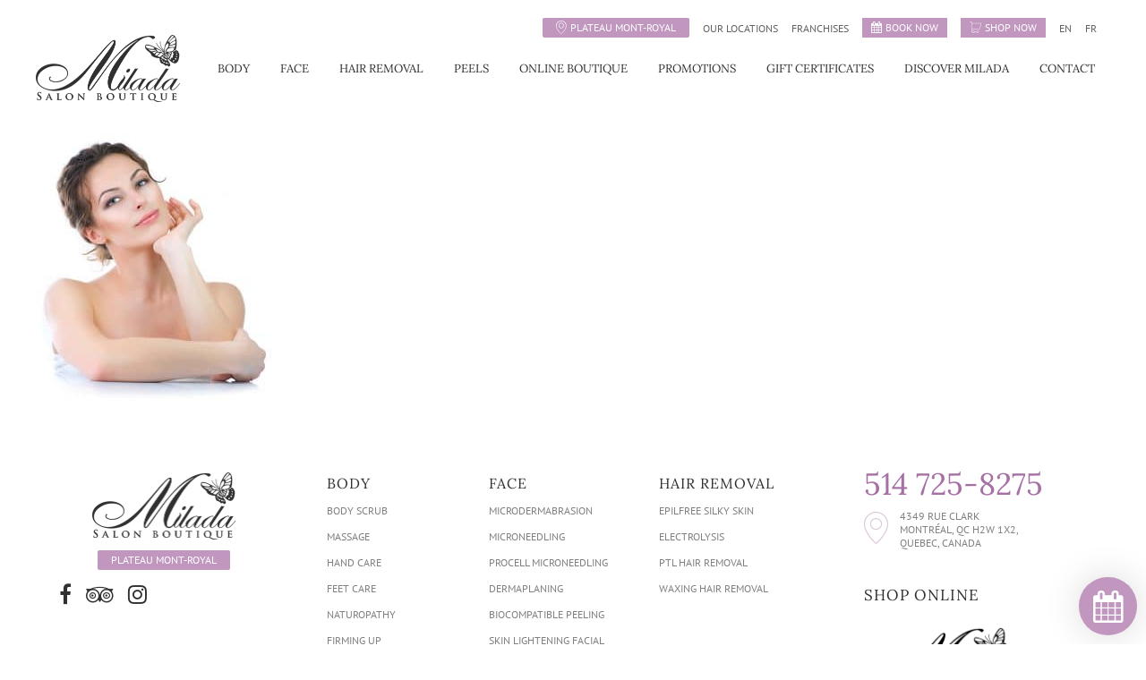

--- FILE ---
content_type: text/html; charset=utf-8
request_url: https://www.google.com/recaptcha/api2/anchor?ar=1&k=6LeEfKEUAAAAAO_VygvgZ0UwwvHIWAAtjuzId9kY&co=aHR0cHM6Ly9taWxhZGEuY29tOjQ0Mw..&hl=en&v=N67nZn4AqZkNcbeMu4prBgzg&size=invisible&anchor-ms=20000&execute-ms=30000&cb=osod453f9rxd
body_size: 48586
content:
<!DOCTYPE HTML><html dir="ltr" lang="en"><head><meta http-equiv="Content-Type" content="text/html; charset=UTF-8">
<meta http-equiv="X-UA-Compatible" content="IE=edge">
<title>reCAPTCHA</title>
<style type="text/css">
/* cyrillic-ext */
@font-face {
  font-family: 'Roboto';
  font-style: normal;
  font-weight: 400;
  font-stretch: 100%;
  src: url(//fonts.gstatic.com/s/roboto/v48/KFO7CnqEu92Fr1ME7kSn66aGLdTylUAMa3GUBHMdazTgWw.woff2) format('woff2');
  unicode-range: U+0460-052F, U+1C80-1C8A, U+20B4, U+2DE0-2DFF, U+A640-A69F, U+FE2E-FE2F;
}
/* cyrillic */
@font-face {
  font-family: 'Roboto';
  font-style: normal;
  font-weight: 400;
  font-stretch: 100%;
  src: url(//fonts.gstatic.com/s/roboto/v48/KFO7CnqEu92Fr1ME7kSn66aGLdTylUAMa3iUBHMdazTgWw.woff2) format('woff2');
  unicode-range: U+0301, U+0400-045F, U+0490-0491, U+04B0-04B1, U+2116;
}
/* greek-ext */
@font-face {
  font-family: 'Roboto';
  font-style: normal;
  font-weight: 400;
  font-stretch: 100%;
  src: url(//fonts.gstatic.com/s/roboto/v48/KFO7CnqEu92Fr1ME7kSn66aGLdTylUAMa3CUBHMdazTgWw.woff2) format('woff2');
  unicode-range: U+1F00-1FFF;
}
/* greek */
@font-face {
  font-family: 'Roboto';
  font-style: normal;
  font-weight: 400;
  font-stretch: 100%;
  src: url(//fonts.gstatic.com/s/roboto/v48/KFO7CnqEu92Fr1ME7kSn66aGLdTylUAMa3-UBHMdazTgWw.woff2) format('woff2');
  unicode-range: U+0370-0377, U+037A-037F, U+0384-038A, U+038C, U+038E-03A1, U+03A3-03FF;
}
/* math */
@font-face {
  font-family: 'Roboto';
  font-style: normal;
  font-weight: 400;
  font-stretch: 100%;
  src: url(//fonts.gstatic.com/s/roboto/v48/KFO7CnqEu92Fr1ME7kSn66aGLdTylUAMawCUBHMdazTgWw.woff2) format('woff2');
  unicode-range: U+0302-0303, U+0305, U+0307-0308, U+0310, U+0312, U+0315, U+031A, U+0326-0327, U+032C, U+032F-0330, U+0332-0333, U+0338, U+033A, U+0346, U+034D, U+0391-03A1, U+03A3-03A9, U+03B1-03C9, U+03D1, U+03D5-03D6, U+03F0-03F1, U+03F4-03F5, U+2016-2017, U+2034-2038, U+203C, U+2040, U+2043, U+2047, U+2050, U+2057, U+205F, U+2070-2071, U+2074-208E, U+2090-209C, U+20D0-20DC, U+20E1, U+20E5-20EF, U+2100-2112, U+2114-2115, U+2117-2121, U+2123-214F, U+2190, U+2192, U+2194-21AE, U+21B0-21E5, U+21F1-21F2, U+21F4-2211, U+2213-2214, U+2216-22FF, U+2308-230B, U+2310, U+2319, U+231C-2321, U+2336-237A, U+237C, U+2395, U+239B-23B7, U+23D0, U+23DC-23E1, U+2474-2475, U+25AF, U+25B3, U+25B7, U+25BD, U+25C1, U+25CA, U+25CC, U+25FB, U+266D-266F, U+27C0-27FF, U+2900-2AFF, U+2B0E-2B11, U+2B30-2B4C, U+2BFE, U+3030, U+FF5B, U+FF5D, U+1D400-1D7FF, U+1EE00-1EEFF;
}
/* symbols */
@font-face {
  font-family: 'Roboto';
  font-style: normal;
  font-weight: 400;
  font-stretch: 100%;
  src: url(//fonts.gstatic.com/s/roboto/v48/KFO7CnqEu92Fr1ME7kSn66aGLdTylUAMaxKUBHMdazTgWw.woff2) format('woff2');
  unicode-range: U+0001-000C, U+000E-001F, U+007F-009F, U+20DD-20E0, U+20E2-20E4, U+2150-218F, U+2190, U+2192, U+2194-2199, U+21AF, U+21E6-21F0, U+21F3, U+2218-2219, U+2299, U+22C4-22C6, U+2300-243F, U+2440-244A, U+2460-24FF, U+25A0-27BF, U+2800-28FF, U+2921-2922, U+2981, U+29BF, U+29EB, U+2B00-2BFF, U+4DC0-4DFF, U+FFF9-FFFB, U+10140-1018E, U+10190-1019C, U+101A0, U+101D0-101FD, U+102E0-102FB, U+10E60-10E7E, U+1D2C0-1D2D3, U+1D2E0-1D37F, U+1F000-1F0FF, U+1F100-1F1AD, U+1F1E6-1F1FF, U+1F30D-1F30F, U+1F315, U+1F31C, U+1F31E, U+1F320-1F32C, U+1F336, U+1F378, U+1F37D, U+1F382, U+1F393-1F39F, U+1F3A7-1F3A8, U+1F3AC-1F3AF, U+1F3C2, U+1F3C4-1F3C6, U+1F3CA-1F3CE, U+1F3D4-1F3E0, U+1F3ED, U+1F3F1-1F3F3, U+1F3F5-1F3F7, U+1F408, U+1F415, U+1F41F, U+1F426, U+1F43F, U+1F441-1F442, U+1F444, U+1F446-1F449, U+1F44C-1F44E, U+1F453, U+1F46A, U+1F47D, U+1F4A3, U+1F4B0, U+1F4B3, U+1F4B9, U+1F4BB, U+1F4BF, U+1F4C8-1F4CB, U+1F4D6, U+1F4DA, U+1F4DF, U+1F4E3-1F4E6, U+1F4EA-1F4ED, U+1F4F7, U+1F4F9-1F4FB, U+1F4FD-1F4FE, U+1F503, U+1F507-1F50B, U+1F50D, U+1F512-1F513, U+1F53E-1F54A, U+1F54F-1F5FA, U+1F610, U+1F650-1F67F, U+1F687, U+1F68D, U+1F691, U+1F694, U+1F698, U+1F6AD, U+1F6B2, U+1F6B9-1F6BA, U+1F6BC, U+1F6C6-1F6CF, U+1F6D3-1F6D7, U+1F6E0-1F6EA, U+1F6F0-1F6F3, U+1F6F7-1F6FC, U+1F700-1F7FF, U+1F800-1F80B, U+1F810-1F847, U+1F850-1F859, U+1F860-1F887, U+1F890-1F8AD, U+1F8B0-1F8BB, U+1F8C0-1F8C1, U+1F900-1F90B, U+1F93B, U+1F946, U+1F984, U+1F996, U+1F9E9, U+1FA00-1FA6F, U+1FA70-1FA7C, U+1FA80-1FA89, U+1FA8F-1FAC6, U+1FACE-1FADC, U+1FADF-1FAE9, U+1FAF0-1FAF8, U+1FB00-1FBFF;
}
/* vietnamese */
@font-face {
  font-family: 'Roboto';
  font-style: normal;
  font-weight: 400;
  font-stretch: 100%;
  src: url(//fonts.gstatic.com/s/roboto/v48/KFO7CnqEu92Fr1ME7kSn66aGLdTylUAMa3OUBHMdazTgWw.woff2) format('woff2');
  unicode-range: U+0102-0103, U+0110-0111, U+0128-0129, U+0168-0169, U+01A0-01A1, U+01AF-01B0, U+0300-0301, U+0303-0304, U+0308-0309, U+0323, U+0329, U+1EA0-1EF9, U+20AB;
}
/* latin-ext */
@font-face {
  font-family: 'Roboto';
  font-style: normal;
  font-weight: 400;
  font-stretch: 100%;
  src: url(//fonts.gstatic.com/s/roboto/v48/KFO7CnqEu92Fr1ME7kSn66aGLdTylUAMa3KUBHMdazTgWw.woff2) format('woff2');
  unicode-range: U+0100-02BA, U+02BD-02C5, U+02C7-02CC, U+02CE-02D7, U+02DD-02FF, U+0304, U+0308, U+0329, U+1D00-1DBF, U+1E00-1E9F, U+1EF2-1EFF, U+2020, U+20A0-20AB, U+20AD-20C0, U+2113, U+2C60-2C7F, U+A720-A7FF;
}
/* latin */
@font-face {
  font-family: 'Roboto';
  font-style: normal;
  font-weight: 400;
  font-stretch: 100%;
  src: url(//fonts.gstatic.com/s/roboto/v48/KFO7CnqEu92Fr1ME7kSn66aGLdTylUAMa3yUBHMdazQ.woff2) format('woff2');
  unicode-range: U+0000-00FF, U+0131, U+0152-0153, U+02BB-02BC, U+02C6, U+02DA, U+02DC, U+0304, U+0308, U+0329, U+2000-206F, U+20AC, U+2122, U+2191, U+2193, U+2212, U+2215, U+FEFF, U+FFFD;
}
/* cyrillic-ext */
@font-face {
  font-family: 'Roboto';
  font-style: normal;
  font-weight: 500;
  font-stretch: 100%;
  src: url(//fonts.gstatic.com/s/roboto/v48/KFO7CnqEu92Fr1ME7kSn66aGLdTylUAMa3GUBHMdazTgWw.woff2) format('woff2');
  unicode-range: U+0460-052F, U+1C80-1C8A, U+20B4, U+2DE0-2DFF, U+A640-A69F, U+FE2E-FE2F;
}
/* cyrillic */
@font-face {
  font-family: 'Roboto';
  font-style: normal;
  font-weight: 500;
  font-stretch: 100%;
  src: url(//fonts.gstatic.com/s/roboto/v48/KFO7CnqEu92Fr1ME7kSn66aGLdTylUAMa3iUBHMdazTgWw.woff2) format('woff2');
  unicode-range: U+0301, U+0400-045F, U+0490-0491, U+04B0-04B1, U+2116;
}
/* greek-ext */
@font-face {
  font-family: 'Roboto';
  font-style: normal;
  font-weight: 500;
  font-stretch: 100%;
  src: url(//fonts.gstatic.com/s/roboto/v48/KFO7CnqEu92Fr1ME7kSn66aGLdTylUAMa3CUBHMdazTgWw.woff2) format('woff2');
  unicode-range: U+1F00-1FFF;
}
/* greek */
@font-face {
  font-family: 'Roboto';
  font-style: normal;
  font-weight: 500;
  font-stretch: 100%;
  src: url(//fonts.gstatic.com/s/roboto/v48/KFO7CnqEu92Fr1ME7kSn66aGLdTylUAMa3-UBHMdazTgWw.woff2) format('woff2');
  unicode-range: U+0370-0377, U+037A-037F, U+0384-038A, U+038C, U+038E-03A1, U+03A3-03FF;
}
/* math */
@font-face {
  font-family: 'Roboto';
  font-style: normal;
  font-weight: 500;
  font-stretch: 100%;
  src: url(//fonts.gstatic.com/s/roboto/v48/KFO7CnqEu92Fr1ME7kSn66aGLdTylUAMawCUBHMdazTgWw.woff2) format('woff2');
  unicode-range: U+0302-0303, U+0305, U+0307-0308, U+0310, U+0312, U+0315, U+031A, U+0326-0327, U+032C, U+032F-0330, U+0332-0333, U+0338, U+033A, U+0346, U+034D, U+0391-03A1, U+03A3-03A9, U+03B1-03C9, U+03D1, U+03D5-03D6, U+03F0-03F1, U+03F4-03F5, U+2016-2017, U+2034-2038, U+203C, U+2040, U+2043, U+2047, U+2050, U+2057, U+205F, U+2070-2071, U+2074-208E, U+2090-209C, U+20D0-20DC, U+20E1, U+20E5-20EF, U+2100-2112, U+2114-2115, U+2117-2121, U+2123-214F, U+2190, U+2192, U+2194-21AE, U+21B0-21E5, U+21F1-21F2, U+21F4-2211, U+2213-2214, U+2216-22FF, U+2308-230B, U+2310, U+2319, U+231C-2321, U+2336-237A, U+237C, U+2395, U+239B-23B7, U+23D0, U+23DC-23E1, U+2474-2475, U+25AF, U+25B3, U+25B7, U+25BD, U+25C1, U+25CA, U+25CC, U+25FB, U+266D-266F, U+27C0-27FF, U+2900-2AFF, U+2B0E-2B11, U+2B30-2B4C, U+2BFE, U+3030, U+FF5B, U+FF5D, U+1D400-1D7FF, U+1EE00-1EEFF;
}
/* symbols */
@font-face {
  font-family: 'Roboto';
  font-style: normal;
  font-weight: 500;
  font-stretch: 100%;
  src: url(//fonts.gstatic.com/s/roboto/v48/KFO7CnqEu92Fr1ME7kSn66aGLdTylUAMaxKUBHMdazTgWw.woff2) format('woff2');
  unicode-range: U+0001-000C, U+000E-001F, U+007F-009F, U+20DD-20E0, U+20E2-20E4, U+2150-218F, U+2190, U+2192, U+2194-2199, U+21AF, U+21E6-21F0, U+21F3, U+2218-2219, U+2299, U+22C4-22C6, U+2300-243F, U+2440-244A, U+2460-24FF, U+25A0-27BF, U+2800-28FF, U+2921-2922, U+2981, U+29BF, U+29EB, U+2B00-2BFF, U+4DC0-4DFF, U+FFF9-FFFB, U+10140-1018E, U+10190-1019C, U+101A0, U+101D0-101FD, U+102E0-102FB, U+10E60-10E7E, U+1D2C0-1D2D3, U+1D2E0-1D37F, U+1F000-1F0FF, U+1F100-1F1AD, U+1F1E6-1F1FF, U+1F30D-1F30F, U+1F315, U+1F31C, U+1F31E, U+1F320-1F32C, U+1F336, U+1F378, U+1F37D, U+1F382, U+1F393-1F39F, U+1F3A7-1F3A8, U+1F3AC-1F3AF, U+1F3C2, U+1F3C4-1F3C6, U+1F3CA-1F3CE, U+1F3D4-1F3E0, U+1F3ED, U+1F3F1-1F3F3, U+1F3F5-1F3F7, U+1F408, U+1F415, U+1F41F, U+1F426, U+1F43F, U+1F441-1F442, U+1F444, U+1F446-1F449, U+1F44C-1F44E, U+1F453, U+1F46A, U+1F47D, U+1F4A3, U+1F4B0, U+1F4B3, U+1F4B9, U+1F4BB, U+1F4BF, U+1F4C8-1F4CB, U+1F4D6, U+1F4DA, U+1F4DF, U+1F4E3-1F4E6, U+1F4EA-1F4ED, U+1F4F7, U+1F4F9-1F4FB, U+1F4FD-1F4FE, U+1F503, U+1F507-1F50B, U+1F50D, U+1F512-1F513, U+1F53E-1F54A, U+1F54F-1F5FA, U+1F610, U+1F650-1F67F, U+1F687, U+1F68D, U+1F691, U+1F694, U+1F698, U+1F6AD, U+1F6B2, U+1F6B9-1F6BA, U+1F6BC, U+1F6C6-1F6CF, U+1F6D3-1F6D7, U+1F6E0-1F6EA, U+1F6F0-1F6F3, U+1F6F7-1F6FC, U+1F700-1F7FF, U+1F800-1F80B, U+1F810-1F847, U+1F850-1F859, U+1F860-1F887, U+1F890-1F8AD, U+1F8B0-1F8BB, U+1F8C0-1F8C1, U+1F900-1F90B, U+1F93B, U+1F946, U+1F984, U+1F996, U+1F9E9, U+1FA00-1FA6F, U+1FA70-1FA7C, U+1FA80-1FA89, U+1FA8F-1FAC6, U+1FACE-1FADC, U+1FADF-1FAE9, U+1FAF0-1FAF8, U+1FB00-1FBFF;
}
/* vietnamese */
@font-face {
  font-family: 'Roboto';
  font-style: normal;
  font-weight: 500;
  font-stretch: 100%;
  src: url(//fonts.gstatic.com/s/roboto/v48/KFO7CnqEu92Fr1ME7kSn66aGLdTylUAMa3OUBHMdazTgWw.woff2) format('woff2');
  unicode-range: U+0102-0103, U+0110-0111, U+0128-0129, U+0168-0169, U+01A0-01A1, U+01AF-01B0, U+0300-0301, U+0303-0304, U+0308-0309, U+0323, U+0329, U+1EA0-1EF9, U+20AB;
}
/* latin-ext */
@font-face {
  font-family: 'Roboto';
  font-style: normal;
  font-weight: 500;
  font-stretch: 100%;
  src: url(//fonts.gstatic.com/s/roboto/v48/KFO7CnqEu92Fr1ME7kSn66aGLdTylUAMa3KUBHMdazTgWw.woff2) format('woff2');
  unicode-range: U+0100-02BA, U+02BD-02C5, U+02C7-02CC, U+02CE-02D7, U+02DD-02FF, U+0304, U+0308, U+0329, U+1D00-1DBF, U+1E00-1E9F, U+1EF2-1EFF, U+2020, U+20A0-20AB, U+20AD-20C0, U+2113, U+2C60-2C7F, U+A720-A7FF;
}
/* latin */
@font-face {
  font-family: 'Roboto';
  font-style: normal;
  font-weight: 500;
  font-stretch: 100%;
  src: url(//fonts.gstatic.com/s/roboto/v48/KFO7CnqEu92Fr1ME7kSn66aGLdTylUAMa3yUBHMdazQ.woff2) format('woff2');
  unicode-range: U+0000-00FF, U+0131, U+0152-0153, U+02BB-02BC, U+02C6, U+02DA, U+02DC, U+0304, U+0308, U+0329, U+2000-206F, U+20AC, U+2122, U+2191, U+2193, U+2212, U+2215, U+FEFF, U+FFFD;
}
/* cyrillic-ext */
@font-face {
  font-family: 'Roboto';
  font-style: normal;
  font-weight: 900;
  font-stretch: 100%;
  src: url(//fonts.gstatic.com/s/roboto/v48/KFO7CnqEu92Fr1ME7kSn66aGLdTylUAMa3GUBHMdazTgWw.woff2) format('woff2');
  unicode-range: U+0460-052F, U+1C80-1C8A, U+20B4, U+2DE0-2DFF, U+A640-A69F, U+FE2E-FE2F;
}
/* cyrillic */
@font-face {
  font-family: 'Roboto';
  font-style: normal;
  font-weight: 900;
  font-stretch: 100%;
  src: url(//fonts.gstatic.com/s/roboto/v48/KFO7CnqEu92Fr1ME7kSn66aGLdTylUAMa3iUBHMdazTgWw.woff2) format('woff2');
  unicode-range: U+0301, U+0400-045F, U+0490-0491, U+04B0-04B1, U+2116;
}
/* greek-ext */
@font-face {
  font-family: 'Roboto';
  font-style: normal;
  font-weight: 900;
  font-stretch: 100%;
  src: url(//fonts.gstatic.com/s/roboto/v48/KFO7CnqEu92Fr1ME7kSn66aGLdTylUAMa3CUBHMdazTgWw.woff2) format('woff2');
  unicode-range: U+1F00-1FFF;
}
/* greek */
@font-face {
  font-family: 'Roboto';
  font-style: normal;
  font-weight: 900;
  font-stretch: 100%;
  src: url(//fonts.gstatic.com/s/roboto/v48/KFO7CnqEu92Fr1ME7kSn66aGLdTylUAMa3-UBHMdazTgWw.woff2) format('woff2');
  unicode-range: U+0370-0377, U+037A-037F, U+0384-038A, U+038C, U+038E-03A1, U+03A3-03FF;
}
/* math */
@font-face {
  font-family: 'Roboto';
  font-style: normal;
  font-weight: 900;
  font-stretch: 100%;
  src: url(//fonts.gstatic.com/s/roboto/v48/KFO7CnqEu92Fr1ME7kSn66aGLdTylUAMawCUBHMdazTgWw.woff2) format('woff2');
  unicode-range: U+0302-0303, U+0305, U+0307-0308, U+0310, U+0312, U+0315, U+031A, U+0326-0327, U+032C, U+032F-0330, U+0332-0333, U+0338, U+033A, U+0346, U+034D, U+0391-03A1, U+03A3-03A9, U+03B1-03C9, U+03D1, U+03D5-03D6, U+03F0-03F1, U+03F4-03F5, U+2016-2017, U+2034-2038, U+203C, U+2040, U+2043, U+2047, U+2050, U+2057, U+205F, U+2070-2071, U+2074-208E, U+2090-209C, U+20D0-20DC, U+20E1, U+20E5-20EF, U+2100-2112, U+2114-2115, U+2117-2121, U+2123-214F, U+2190, U+2192, U+2194-21AE, U+21B0-21E5, U+21F1-21F2, U+21F4-2211, U+2213-2214, U+2216-22FF, U+2308-230B, U+2310, U+2319, U+231C-2321, U+2336-237A, U+237C, U+2395, U+239B-23B7, U+23D0, U+23DC-23E1, U+2474-2475, U+25AF, U+25B3, U+25B7, U+25BD, U+25C1, U+25CA, U+25CC, U+25FB, U+266D-266F, U+27C0-27FF, U+2900-2AFF, U+2B0E-2B11, U+2B30-2B4C, U+2BFE, U+3030, U+FF5B, U+FF5D, U+1D400-1D7FF, U+1EE00-1EEFF;
}
/* symbols */
@font-face {
  font-family: 'Roboto';
  font-style: normal;
  font-weight: 900;
  font-stretch: 100%;
  src: url(//fonts.gstatic.com/s/roboto/v48/KFO7CnqEu92Fr1ME7kSn66aGLdTylUAMaxKUBHMdazTgWw.woff2) format('woff2');
  unicode-range: U+0001-000C, U+000E-001F, U+007F-009F, U+20DD-20E0, U+20E2-20E4, U+2150-218F, U+2190, U+2192, U+2194-2199, U+21AF, U+21E6-21F0, U+21F3, U+2218-2219, U+2299, U+22C4-22C6, U+2300-243F, U+2440-244A, U+2460-24FF, U+25A0-27BF, U+2800-28FF, U+2921-2922, U+2981, U+29BF, U+29EB, U+2B00-2BFF, U+4DC0-4DFF, U+FFF9-FFFB, U+10140-1018E, U+10190-1019C, U+101A0, U+101D0-101FD, U+102E0-102FB, U+10E60-10E7E, U+1D2C0-1D2D3, U+1D2E0-1D37F, U+1F000-1F0FF, U+1F100-1F1AD, U+1F1E6-1F1FF, U+1F30D-1F30F, U+1F315, U+1F31C, U+1F31E, U+1F320-1F32C, U+1F336, U+1F378, U+1F37D, U+1F382, U+1F393-1F39F, U+1F3A7-1F3A8, U+1F3AC-1F3AF, U+1F3C2, U+1F3C4-1F3C6, U+1F3CA-1F3CE, U+1F3D4-1F3E0, U+1F3ED, U+1F3F1-1F3F3, U+1F3F5-1F3F7, U+1F408, U+1F415, U+1F41F, U+1F426, U+1F43F, U+1F441-1F442, U+1F444, U+1F446-1F449, U+1F44C-1F44E, U+1F453, U+1F46A, U+1F47D, U+1F4A3, U+1F4B0, U+1F4B3, U+1F4B9, U+1F4BB, U+1F4BF, U+1F4C8-1F4CB, U+1F4D6, U+1F4DA, U+1F4DF, U+1F4E3-1F4E6, U+1F4EA-1F4ED, U+1F4F7, U+1F4F9-1F4FB, U+1F4FD-1F4FE, U+1F503, U+1F507-1F50B, U+1F50D, U+1F512-1F513, U+1F53E-1F54A, U+1F54F-1F5FA, U+1F610, U+1F650-1F67F, U+1F687, U+1F68D, U+1F691, U+1F694, U+1F698, U+1F6AD, U+1F6B2, U+1F6B9-1F6BA, U+1F6BC, U+1F6C6-1F6CF, U+1F6D3-1F6D7, U+1F6E0-1F6EA, U+1F6F0-1F6F3, U+1F6F7-1F6FC, U+1F700-1F7FF, U+1F800-1F80B, U+1F810-1F847, U+1F850-1F859, U+1F860-1F887, U+1F890-1F8AD, U+1F8B0-1F8BB, U+1F8C0-1F8C1, U+1F900-1F90B, U+1F93B, U+1F946, U+1F984, U+1F996, U+1F9E9, U+1FA00-1FA6F, U+1FA70-1FA7C, U+1FA80-1FA89, U+1FA8F-1FAC6, U+1FACE-1FADC, U+1FADF-1FAE9, U+1FAF0-1FAF8, U+1FB00-1FBFF;
}
/* vietnamese */
@font-face {
  font-family: 'Roboto';
  font-style: normal;
  font-weight: 900;
  font-stretch: 100%;
  src: url(//fonts.gstatic.com/s/roboto/v48/KFO7CnqEu92Fr1ME7kSn66aGLdTylUAMa3OUBHMdazTgWw.woff2) format('woff2');
  unicode-range: U+0102-0103, U+0110-0111, U+0128-0129, U+0168-0169, U+01A0-01A1, U+01AF-01B0, U+0300-0301, U+0303-0304, U+0308-0309, U+0323, U+0329, U+1EA0-1EF9, U+20AB;
}
/* latin-ext */
@font-face {
  font-family: 'Roboto';
  font-style: normal;
  font-weight: 900;
  font-stretch: 100%;
  src: url(//fonts.gstatic.com/s/roboto/v48/KFO7CnqEu92Fr1ME7kSn66aGLdTylUAMa3KUBHMdazTgWw.woff2) format('woff2');
  unicode-range: U+0100-02BA, U+02BD-02C5, U+02C7-02CC, U+02CE-02D7, U+02DD-02FF, U+0304, U+0308, U+0329, U+1D00-1DBF, U+1E00-1E9F, U+1EF2-1EFF, U+2020, U+20A0-20AB, U+20AD-20C0, U+2113, U+2C60-2C7F, U+A720-A7FF;
}
/* latin */
@font-face {
  font-family: 'Roboto';
  font-style: normal;
  font-weight: 900;
  font-stretch: 100%;
  src: url(//fonts.gstatic.com/s/roboto/v48/KFO7CnqEu92Fr1ME7kSn66aGLdTylUAMa3yUBHMdazQ.woff2) format('woff2');
  unicode-range: U+0000-00FF, U+0131, U+0152-0153, U+02BB-02BC, U+02C6, U+02DA, U+02DC, U+0304, U+0308, U+0329, U+2000-206F, U+20AC, U+2122, U+2191, U+2193, U+2212, U+2215, U+FEFF, U+FFFD;
}

</style>
<link rel="stylesheet" type="text/css" href="https://www.gstatic.com/recaptcha/releases/N67nZn4AqZkNcbeMu4prBgzg/styles__ltr.css">
<script nonce="kNYOaLmrdWtgAWgAwgr__w" type="text/javascript">window['__recaptcha_api'] = 'https://www.google.com/recaptcha/api2/';</script>
<script type="text/javascript" src="https://www.gstatic.com/recaptcha/releases/N67nZn4AqZkNcbeMu4prBgzg/recaptcha__en.js" nonce="kNYOaLmrdWtgAWgAwgr__w">
      
    </script></head>
<body><div id="rc-anchor-alert" class="rc-anchor-alert"></div>
<input type="hidden" id="recaptcha-token" value="[base64]">
<script type="text/javascript" nonce="kNYOaLmrdWtgAWgAwgr__w">
      recaptcha.anchor.Main.init("[\x22ainput\x22,[\x22bgdata\x22,\x22\x22,\[base64]/[base64]/[base64]/[base64]/[base64]/[base64]/KGcoTywyNTMsTy5PKSxVRyhPLEMpKTpnKE8sMjUzLEMpLE8pKSxsKSksTykpfSxieT1mdW5jdGlvbihDLE8sdSxsKXtmb3IobD0odT1SKEMpLDApO08+MDtPLS0pbD1sPDw4fFooQyk7ZyhDLHUsbCl9LFVHPWZ1bmN0aW9uKEMsTyl7Qy5pLmxlbmd0aD4xMDQ/[base64]/[base64]/[base64]/[base64]/[base64]/[base64]/[base64]\\u003d\x22,\[base64]\\u003d\\u003d\x22,\x22wosEOzE0wrkOIMKOw4rCv2XDnEXCrBXCicOaw6d1wrTDpMKnwr/CvBVzasO1wqnDksKlwqogMEjDkMOFwqEZZcKyw7nCiMOSw6fDs8Kmw4PDkwzDi8K7wrZ5w6Rcw4wEA8OnQ8KWwqt6BcKHw4bCgMOXw7cbfjcrdCPDpVXCtGjDplfCnncaU8KES8OqI8KQaD1Lw5sjJiPCgQ/[base64]/wrMoZgTCmcO1w6NBLTnDq2R9w7/Cg8Otw6fCijXDiXXDvMKJwokUw4kPfBYWw5DCoAfCkcKnwrhCw7PCqcOoSMOgwrVSwqxqwrrDr3/Do8ObKHTDtMO6w5LDmcOpdcK2w6lSwrQeYWk9LRtJHX3DhVZtwpMuw4zDnsK4w4/DksO1M8Ogwr02dMKuV8Kow5zCkE0VJxTCg2rDgEzDtcK/w4nDjsOHwr1jw4Y1awTDvDLCqEvCkCjDocOfw5VXOMKowoNrZ8KROMOlFMOBw5HCsMKUw59fwoxjw4bDizwbw5Qvwr3DpzNwcMOXesORw5/Dk8OaViApwrfDiBVNZx1lPTHDv8KSbMK6bBUwRMOnecKRwrDDhcORw6LDgsK/bVHCm8OEUsO/[base64]/w78tw5jCixzDmArDlsOiw5HCvQvCmsOowqfDvWHDuMO3wq/CnsK7wq3Dq1MQTsOKw4oiw4HCpMOMYUHCssODWkTDrg/DpyQywrrDkDTDrH7Di8KQDk3CrcKJw4FkX8KCCQI9LxTDvnYcwrxTKBnDnUzDrcOSw70nwqFAw6FpLsOnwqppD8Knwq4uTgIHw7TDqMOnOsODVRMnwoFJV8KLwr5AFQhsw7zDvMOiw5Y5ZXnCisORCcOBwpXCpMK1w6TDnDXCqMKmFizDtE3CiGLDqSN6FsK/woXCqT/Cv2cXTTbDrhQVw7PDv8OdHV1gw6Z/wqobwofDicOWw7EqwpIPwqPDo8KNG8OeZ8KmMcKWwrLCi8K4wrtjcMOYcWZfw6PCrcKsRVVkNyU0Rk0/w4zClWUYKDMyZlrDsxvDvi/DqFI/wqLDnwU4w5LDkCvCuMO4w5YzWyoNOsKIKXvDicKww5kROifCqloFw67Dr8O6eMOdNQ7DqVEsw4UzwqAbBsOfCMOvw6PCt8OlwrhSTyILUQ7DuizDlxPDncO6w7cMZsKawqzDr1wkO1XDkGTDisKQw6LDvho3w4PCoMO2BsKDMFsuw4HCj2M5wqZqf8OGwq/Cll/CjMK8wqRlP8Oyw4HCpDTDljPDt8K6EBJLwrY/[base64]/[base64]/CnB4YwoQZfHnDs0k4w6kRDEzCvcO3QiBeTXzDicOMZwzCoAfDjzB0eAx4wpzDl0jDq1d+wqnDszQwwr4iwrMaFcOGw6RLNW7DnMKFw45eDywiGsOPw4HDjHUFYzPDvADCiMOrwoVNw5LDjhnDq8OTd8OnwqfCuMOnw5dnw6t1w5XDucOswrhmwrVOwqjCgsO/EsONT8KWZmg4EsOhw7LCl8OeGMKhw7/CtHDDk8OPUjzDksOSGR9Vwp9FUMOcaMOoOcO1FsKbwoDDtwh+wodMw44owoExw6/ChMKKwrjDskrDumrDqF58W8OZcsOSwoFLw4zDpyHDnsOffMOmw6o7PhkUw4QRwrINUcKCw6odASsfw5DCtVYZa8ODUErChgNUwrM6VATDocOWTcOqw5zCk3Q/w6bCs8K0VSTDmnR6w7kABsOBesKHRhcwLsKMw7LDhcOTBjptQhAfwovDpzPCqVLCoMOYVS16XMKEMcKrwqBVFsK3w4/CgjvCizzCtjrDmklwwrY3dWctwr/CocKJZkHCvcOIw6zDonZ7w417wpXDolbCi8K2J8Knwq/DpcK5w5bCukHDv8OEw6IyAV7DucK5wrHDrjFfw4xBBw3DpCYxccOww5LCkwBEw50pLEHDucO+Qz1yMFgKw5HDp8OfV2DCvjZDwrh9w6LCm8OrHsKEBMKUwrx2w7dwasOlwrTDt8KMcSDCtH/[base64]/Dj1vCp2UDwqMBwpNJJwrCt8Kiw4HDhMOXDcOaOHDDi8O2OTk3w5EbTirDmhrCnlQbDcOlbGnDv1LCp8OXwr7CmMKBKGs8wq3DqsK8wqk/w5sbw4nDhBfDocKiw6Qjw6Fnw6tgw4NqY8KtExXCpcOkw6jDtsKbMsKPwqPCvF9TfsK7L2nDqyR9UsKrKMOrw55SWVp5wqIbwq/Cj8OsbW/[base64]/Ds8OAwqkIFsOkcsOrWcOJNHYrKTTCkMKwK8KUw7fCvcKUw7vChDwvwpXCnTsaNlvCp3/Do1PCusO7BBHCj8KwIQ4FwqbCi8KswplPb8KKw742w5opwosNPSpGRsK1wpp3woDCoVPDv8K0Jj/Cpy/DscKQwp1XRXhkKybCvcKuA8KfPMOtTsOKw7ZAwqPDksOQccOLw4VISMKLAXPDiBp6wqLCrsKBw6I+w5rCvcKMwqIdXcKuf8KWNcKULsOvCwDDgAVhw5hjwqHDhgp8wq3ClcKJw7/DrDMhC8O/[base64]/Dh8KfKMK/[base64]/DnR7CkcKRVhVbPsKNF8Otw5ocwqDClynDl8OWw5LCmsKMw5UkQUJ8XcOxQD3Cq8OtJzYEw6ILwpzDoMOXw6DDpsOWwp7Coxdaw6/CocK2wqNcwqfCnCNawrjDqsKJw4RTwpk+JMKWAcOqw4LDlFxUUzVlwrbDocKiwoXCmA7DukvDlxbCtV3Cr0jDmhMkwpwPVB3Ch8Kew57CpMKzwoN+ORPClMKGw7/[base64]/CgsOedcOEC23Dg8Kxw7jDoinCtELDt8KIw5NODMOscUwFTsOwaMKYCsOqP1QCIsKswoIADXnCrMKlUMOmw40rwrwKdVclw4NZwrLDuMKnV8Khw4YOw5fDm8KKwpbDu2oPdMKDwqPDt3/Dl8Onw6pMwp5dwprDjsOlw67DgmtBw4Axw4Zjw4zCukHDh3gbG3MfJsOUwqgVbMOzw5LDo0/DqcOKw55iTsODXV/Cl8KpCjwdQisawqN2wrlNd2TDhcOKeQnDlsK+N34Awp91T8Osw4DCjirCpV/ClAPDgcKzwqvCjsOnRsKxTkPDjStUw7tzN8OOwqcxwrFREMOIFCzCrcKQbMKcw67DqsK6bXwZC8K0wpbDq0VJwqHCv2/Ch8OCPMO/[base64]/CjMOePygvWcO4XWV0JDjDi8OPwp/DpWzDjMKhwrMWwo4Qw6Z9woBgHkbCj8OANcKGGsOHBMKyHcK0wr07wpBlfzteTEwqw5LDvH/DjiB/[base64]/DosKQdngVO1zCmCgqw5IDXHoswot5wrw/cWbDksOjw7fCuVgnd8KrCMK1VMONeEdUNcKXK8OKwpQjw4DCox9ZNjfDriQiNMKgP3lzDyQhEUcuKTPCiWnDpmTDjgQtwrQow5dpWcKEX1IvCMKRw7fCo8O/w7rCn118w5Q1Q8KVecOuQnHCilF4wq0IcEnCrVnDhsO/[base64]/Dvl9rURHCtQ0Kw5ALw5nCgznDlcKzw7bDqSEnG8K4w4nCmsOxGsKkw7ozw53CqMOFwqvDgMKHw7TDlsOwaQAHeWEZw7kydcO/DMKtBjpiUGJiwofDucKNw6RlwqjCqzczwptFwrvCsijDlRdmw5DCmgbCosOyB3AAe0fCjMKVXsKkwqEZasO5wqXCvy/[base64]/DqsO3P2PCrMOqPX8qaMKrX8OTw6xuY3zDrsK4w57CoCvCiMOXS8KETMKHRcOmWgssCMKVwoDDqU0PwqUxBljDnz/[base64]/Dig0hwo0GZMKuNA/CrcOsw5pHIXNKw6c/w6BhbMOQwpsrcTLDsThlw593wrJiTUwbw6fDrcOiAHXCkwHCm8KQX8KdI8KIIiZBcsK5w6bCp8Kowo9SRcODw79XJh8lUB3CisKVwqZtwoIPEsKVwrI5V0RYLATDpxl3wonCnsKAwoDDmEx3w4UVcDjClsKbJXd4wp/Cq8KbSwBtKH/[base64]/[base64]/ChMKowpjDkCPDusKjwoV6wqJww4Uiw5otEQvCugTDg1UWw7PCvHFwK8OHwr0+wq5BLsKgw6DCjsOmI8KywqrDkhTCjyDDgwnChcKkN2B9wq9PRSElwq7CoikEFD7DgMK2O8KnZkfDvMOdFMOoaMK1U0PDmTbCvcObRV41fMO+W8KZwpHDmzjDvnczwoXDj8O/U8Ouw5XCjX/Dn8OMwqHDhMKYPMOtwqPDh0dQw65CcMK0w4XDuiR0J33Cm1l3w43DncKDeMOWwo/DhMKyNsOnw6IqfMK1XcKbPsK2SUk+wo5Xwo1LwqJpwrPDs0J3wrBob27Cm1okwozDsMKOFB4xf3F7cz3DiMOgwp/DlxxWw4kVPxRDHF1YwpEGCGwkHx4DKAHDl21Pw4nCsiXCisK0w5XCu0pkIxUFwo/DhSfCicOLw6lPw5p7w7zClcKkwo45SiDCtMKlwpAHwrVvwqrCn8Kzw6jDpF9iWz8pw7J1UVYeRwvDi8KUwrdrQ1EVIRYDwrPCoWPDp37Duj/CpyTDnsKkQDADwpHDlwBGw5nCssOEAhnDrsOlVsOowqdHRMKCw6poEDzDjXPDn17Cl0ZFwpl7w6IDdcOrw6QLw5RZcQAcw43DtT/Dim1sw5FrRmrCncOOMXFbwpkHRMO2acOZwpvDkcKxT0Bswrc0wo8FMcOow6IyBsK/w6l3QMKBwo5LQcOqwoEDI8KUB8OVKsKaFMO0b8K3ZCfCmsKZw4lwwpXDhRXCsXrDicKCwogMe0hyc1nCgcOCwr3DlwzCk8KcYcKdQjAMXsOawo5eB8ObwpwGQ8O9wr5CVcOXP8O0w5MoBsKyA8OnwqXCnS10w7gpDH7Dk0DDjsKYwrrDj2gnXDXDscODwpsfw4/CssO5w67Dv3XCmAQvBmUHGcOcwoJ/Y8ONw7/CrMKCQsKPA8K6wqAJw5zDlnzCp8O0ZyseBgrDgsOzB8Oew7XCp8KPaATDqRXDuRljw6/CiMOXw6oIwqHCsWXDtGHDlgRGTSQTDMKKD8OES8Onw6INwqEaIy/[base64]/CrwdkHmc0ODLCj8KPwqdlw5tawq9mA8KCJsO3woPDghfDhA4Tw5ptOVnDo8KUwodKWH5XEsKYwp0FeMOaRX5tw6dDwr5/An/Cm8OPw4TCl8OZNgN6w5PDj8Kfw4/CvwLDjWzCvFrCl8O2w6RXw4oBw6nDnzbCjjkDwr8vXi/DmMKzGTXDlsKQGBzCmcOxVsKtdxPDv8Kvw6DDnmE3N8OKw7XCrxs8w7RVwrvDhSo6w5htdS1uVsO8wpJew64Xw5YzJXV6w40SwqZlZGcCLcOFw43ChU4dw59iS0swbH/Cv8Kmw60NOMKBdsOlcsOGC8Kaw7LCgnAuw7/Cp8K5DMKFw4cUAsKlXzpSV1Ntwq91wrB0Y8OiNXrDpQAtBMO0wq3Dm8Kjw4c+JSbDhMKrVE9MNMKgwp/[base64]/DkAYqesO8UF9cw7vDgsKMwooEw6Zhw6vCvjYGYcO+M8O2Dh8CEUlkLEo/[base64]/DqAPDvR9TZcO3woV8XBcnK0bDlsKxwrYOd8KnYcOkOEdKw7NFwrvChxvCiMKhw7fDhcKyw6DDgzI/[base64]/w7gHZMOCwqUkw4Zhwq5COMKpwqzCsMKqwpgjFMOXesOicEnDhcKnwqPDtMKiwpPCmmhNOsK1wpDCnFMRwpHDuMOlAMK9w5XCisODFVINw7rDlDYiwqjClsKTZFw+asOXEBbDgsOYwrHDsg9JMcKXLFXDucK9UAAnQcOwXmlIw4/CpU4nw6NHcF7DrsKywpbDncOCw5vDnMO8fsO5w6XCqcK0bsO1w7vCqcKiworDqkQ0CcOIw4rDmcOHw59mOyYJYMO9w6jDuD9/w4VRw77DkktZwq/Ds1rCmsKowr3Ci8OSwpTChMKNYsOvOMKoWsOiw7tdwpEzw696w6/CssOOw4ogWcKjQG7CpgHCkx7Dr8OHwpjCoynCg8KgcTtcUQvCmDPDo8OcBMKAQVHCp8KYJWtvfsOyahzCiMK5KsO9w4VYYyY/w6vDrcKJwp/[base64]/CkBfDsj7CtTokdsKMR8KhGcO0w5VPw7YTw7jDr8KTwq7CoxbCgsOywqUfw6/CnUTDklJMFjQsADHDhcKDwoIiOsO8woUKwoMJwowOLMKSw4fCp8OESBpOJcOwwrRew6/[base64]/CpcOJwoTDsDPDui3DlizDny/Cm8OkV1DDk8OPw5hvRw/DiCrCoTjDjS3CkF0Ewr/Cs8K0JUErwowjw5LDlMOowpQjUMKwUsKJw6c1woBiB8KDw6LCkMOsw65oUMOObBzCkgrDi8K+e1zCgTNCXsOwwoABw6TCn8KIJibCrSMiGsKWA8KSNigxw5UWGMOJGcOKTsOXwr4swoNdQMOLw6wiJUxew5ZsUsKIwp9Uw7hDw7PCs1pGJ8ORw4ciwpQTw73ChMO/wonCvsOaQsKbejkQw6tFQcOgwqHCsSTCtsKtwpLChcKZDx/[base64]/[base64]/CocOxWnbDu8O0XMO+w7XDk8K1BcO/VcOGwqTDvVgpw7czw6nDjVpBaMK/R3Zqw6vDqz7CpMOJWcOaTcO8w6LDg8O5TMK1wo/Ck8O2woFhU2Eywp3Cs8Kbw6QXYMO1UcKfwqpEXMKbwqdSw4LCm8OzYsKXw5rDscK4JFLDry3DgsOXw4HCncKpT1VGOMO0BMOrw6wOwowiF21jDShYw6zCjnPCmcO/YhPDpwrCgGsQFGbCvgA5BMK4JsO8Q1DCu0XCo8O6w7prw6YFIRnCucKTw4keAWHCrS/DtVJXZ8Osw7/DvRIcw5zCl8OAZ1g7w7TDr8OiaQjDv3c1w54EKcKVLcOAw7/DohnDmcKUwojCncKJwrJOeMOgwrrCliluw7fDvMO7fSXCuxo1AgDCtUPDkcOow6poMmfDpjTCqsOYwpkZwojDkU/[base64]/DgsKANz/Cm13CnMKkw5cZwozDsMKPBcKAwqM9QCpqwpXCjMKMekF0A8OBccOpLkfClsOGwrxdEsO9EBUPw7bCqMOxT8OCw5TCtH7CohUWa3MjJXrCicOdwonDthwWYsOMN8Oow4LDlMOQBcOww74OGsOvwpJmwoh1wo7Dv8KvAsKDw4rDmcOuN8Kfwo/DjcOdw7HDj2fDmwJlw7V1C8KAwqLCn8KMP8Kbw4TDq8OlNBwjwr/Dl8OTEcKxecKKwrUtWsOcBcK3wpNIW8KgdghewpbCjMONKyFSAMOwwoLDkCsNchjCgMKIEsKITCw8fWbCksKwQw0deBw9UsKfY17DhsOqY8KeMMKDw6TCiMOdfTLCh2ZXw5vDrsOVwrfCi8ORZQrDsFDDisOPwpM1byPCqMOGw7DCj8K7BcKJw5cPRX/ChW1lUg3DucO7TBTCv0fCjwxCwrVbYhXCjlQTw7rDvCcWworCr8Kmw6nChkXCg8KEw7Nqw4fDnMOBw5Zgw4cIwq7CgErCgsOHInsWVMKJIigbAcO3woHCucOyw6jCrMK9w6jChcKnU0DDucOgworDuMKuOGo2w75WBwYZFcOLN8OmZcKQwqpww5F0GjYsw5/[base64]/CqxlKYcOmwoZUSsKsw6JKwrEpw5A6wpIjcsKHw4fDk8KJwpDDkMOhP2HDi2bDjHzClCxXw6rCl3gie8Kkw6Nlf8KGFSErLGVJFsOewq/DhsKew5jCu8K0csO5OGR7E8K+YXk9wqTDmMKWw63ClcO9w5Qlw4tdNMO1w6HDjEPDpkwXwq4Qw4ESwr7Ch1pdPA5Hw51ow6rCg8KKc20mdcOLw7oYHnJ3wqt/w4csEk0kwqrCqEnDtWpMVsKuRRDCqMOdFl1/LGXDkMONwqnCuQ8ITMOKw4vCrRl6T1TDuSLDmnEDwrNHMcKDw7XCqsKWGw8vw5HCoQzDkhlnwpU/woHClkgzPSkUwoLDg8OrbsOaUT/Cr3fCjcO6wpzDuD12Z8KDNnTDql/[base64]/CjhHCnMKhwooxwpogMMOFSsKfdMO/[base64]/DosKHw4rClMO4w6JcFMOTEMKkHzJzclIIR8K3w6lDwppawqoww6wtw41hw7Fvw53DpsOfRQFQwplKQS3DucKVO8KXw6zCq8OnMMK4SS/Dv2LCh8K6eVnCu8KUwpXCpsO1P8Ofb8OEYsKQUgbDl8KgUzcbw7BEFcOow4sHw4DDk8KINRp5wqwkXMKLQsK6DRrDqmzCs8KnCMOwaMOdbMKGdCJEw4A4wqUCwr9CI8OKwqrDqwfDgMKOw67CgcOtw5jCrcKuw5PCsMOgw4HDjjl/cFYVQMK4wqZJVWbCuWPDqxbCkcK3KcKKw5s7VcKpBMKjU8KwYDpwEcOQUXQpF0fCgnrDv2E3McODwrDDvsO/w6YINGnDj1kiwr3DmwzCumhTwrnCh8K1ET7Dm0rCoMOlLnfDu1nCiMOFNcO5RMK2w4/DhsKewoY3w7bCmcKNcSbCvz3Cg3rDj2xmw5jDuWsKT3oSBsOSRMOpw5jDssKfJcOBwpc6B8O3wr/DhsKTw7HDn8KiwrvDvzHCpDLCiE9HHF7DnxPCsBTCp8OdAcKRemQNAF3CuMOYGV3DqMOIw7/Ds8OnLQw1wp/DrSPDtMKEw5I/w4FwKsKhNMO+RMKwOA/Dvk3CvMKwEEZ9w7VVwr56w5/[base64]/DkW3CjSQHw5fDjEnDpXTChsKSwoY5wpMjNH1hLsONwqLDs05Twq/ConEdw6jCpX5awocMw58sw5VfwrTCt8OJM8OlwpdpeHB6w67DtFzCpMKXbC5bwpfCmDU6EMOeNA8GNixaLsORwrTDj8KIXcKiw4bDi1vDuV/DvGwOwozCugDDq0TDv8OuQHAdwofDnQbDvyTCvsKJZRIvJcOpw7ZScB7DtMK2wovDmMOPS8K2wpYWc14lazXDuwfDh8OETMKaKlLDr3VXcMOaw45xw6Igwr3CgMOLw4rCi8KAX8KHaxfCoMKZwp/CoWA6wqwcRcKBw4B9ZsOnCXDDvHjCvAg/UMKLKF7Cv8Krwr/CoSrDtwnCpcKrGXx5wpbCuADDlFDCghJdAMKvRMOaCU7CqMKGwoHDqMKCVRDCg00XHMOWO8Kaw5dlw5DCh8KHKcKNw4HCuxbCllHCvG4JQMKAVgApw5DCuRlIUsOgwqvCiHvDqAcTwq8pw70+DEnCnk/[base64]/DoFUYwrrChk7DhMOrwr9Kw6HCuMOXF1/CpsOvCyvDqXvCg8KmEzHCgsODw7TDt3Iawp1dw5tkFMKFD3FVTCc4wqx8wpvDmA0kaMOXMsOOV8OXw6bDp8KLKgDDm8O8M8KGMcKPwpMpw7RLwoLCvsOew7FxwprCn8KywogswpjCs3/CuDEGw4E1wpN6w7HDgjFBG8KUw6vDkcOVQ0sLccKMw6haw53CiX1lwr3DmcOvw6bCgcKMwpnCg8KXE8Kgwr5nwoAjwoV0w6LCoRA2w6HCvwrDrmXDli56RcOxwpJFw58tDsO0wo3DpMK+Uh3CrGUAQALCrsO5EMK4wr7DuQPCjFk6Y8Knw5NFw5tLOxQAwo/DtcKMZcKDWsKTwrgqwrzDpzjDpMKYCg7DqBzCrMO2w5F/HRnCgEZCwqdSw5s9FB/Dp8Osw5dJFFrCpsKxZi7DlG0Gwp7Cv2HCr0rDokggw7vDk0jDpBtRU35uwoPDj3zCmMK7KgtOZ8KWJkDCiMOJw5PDhA7Ck8KAfWF8w5ZowrxLDCfCpS/DscOQw64lw5jCgRLDniQkwpbDtTxuNk0/wp0cwrTDq8Okw6c3woZ/YMOUckIYPlEEaXTCl8K8w7oTwoo4w7XDgMOhLcKOaMOONmbCokzDjcOFZh8dNGxMw5gNAnzDssKjXMKtwofDv1DCtMOawrfCksKLwo7Di33CgcOxaA/Dn8KpwrrCs8Kcw7jDoMKoMC/CtivDksO8w7fCi8OLb8K4w5nDqFQxfwUmZsK1QhYhTsOFO8OPV051w4XCs8Kjb8KOQkIbwp/DnlUFwoISH8KSwq/CjUgCw4YMD8Kpw4rCh8ODw6PCjcKVP8KZaB0OISzDv8Ovw6gcw4xmRnJ2w4TDnH/DhsOvw4rCrsOtwqDCicOjwr81dMKlcADCrErDssOjwqNvM8KtDXHCtSXDosO9w4bDssKhUyPCrcKfBH7CqHAkB8OVw6nDucOSw5xKFBRNVGnDtcKyw4gjAcKhN0/CtcKAKhrDssOxw7taFcObN8KAIMKLAsK/[base64]/DoyHDicOdV1zCviYFMR9Pw7/Cgig4w5YgXRbDu8Obwr/CkkrDnBzDjDIFw7/DmMKew5Isw757QVHCoMKlw5HDrMO+RsOeMcObwo5Ww7s4aBzDh8KHwpbCkSEUZ0bCjcOmVMO3w5dbwr7CoRBHEsO0AcK3ZhPCi0weTnrDpVfDgcO+wpUHSsK0WcKtw4o+F8KfKsOGw6/CrCbCrsOyw60jacOoTmkJJMO3wrvClMOvw43ChWxVw6VtwozCj2AzEhlXw7LCsRjDsFAVTBoKJxZ5w4jDvhl+LClabcK/wrwhw6bCksOKaMOIwoRrB8KZEcKIc3lxw5nDoAjDlsKMwpnCgHzDnVLDpCssaCcrbjAwc8KKwrg1wohAaWUtw7bCpGJZw6/Ciz9xwoIbfxTDlFgjw7/CpcKcwqlqTHHCuXXDjcKkSMKxwqLDmDknA8K5wrzDt8K0JXc5wrHCqMOQdcOnwqvDuwPDvnkUVsKawrvDssKrXMK/wp0EwoAIVEbClsKKYkE5LkPChXDCjcOUwojCqcOlwrnCtcOEW8OGwqPDqDDCnivDu2pBw7bDicKnH8KIUMOUQHNcwrEfwpIITmfDnCd+w6fCoAnCkR1vwpDDj0HDrFgDwr3DpEEOwq8zw6zCvwPCgmQxw4XDhWdsES1OflvDgDQmF8OiWHDCj8ObaMOhwrR/FcKowqrCjsOZw5DCgQnCrlEkIBZIMHsHw4HDpDdrTALCp1R9wqzCtMOWw7dtNcODwrPDsGAJD8KxWh3CqWbCvWI4woPCvMKOMQ9hw6nCmTfCmMO9LMKSw6I7wpAxw7EFe8ORE8Kkw5TDmMK0MgBzw7HDhsKzwqVOKsOKw43CqS/CvsKDw7oyw4TDnMKqwo7CmsO/w5XDksOqwpQKw7TDt8K8SzkaEsKgwofDtMOyw4wQOTVtwph4QEjCtBPDucOww7TDvcKrc8KHeg7DhlsWwogDw4Bdwp/CqxTDrsOxJRLDvVnCpMKUwrDDplzDom/CscKywoNHKinCkkJvwoZAw6InwodsCMKOLTl3wqLCisKsw5nDrjvCgCzDpGzCmGDCoxF5csOgOHRGDcKDwqbDqA01w7LCqhHCtcK/K8K6KXbDq8Ktw77CnwfDkBYMw7nCuSRSZ2dMwqtWPcO/NsKbw6rCgE7DnXbCucK9fMKmCSp2QDomw63DvMKHw47CuURmb1HDjAYKJ8OrU05bURjDk0LDpy0ywpFjwpINYMOuwosww6RfwoA7UsKaS1ENCRfDoVLCriwWWT9kAx3DpcKRwooew6bDssOjw5pYwqjCssKWEgBOwp/[base64]/FHTDjsK3wqTDsEnCm8O7XcKsw6TCqsKpTsOIMcOqSDPDksK/UmzDvMKuDsKHd2vCtMOxTMOCw4xMcsKNw6HDtUNewp8BTSw3wp/Dtz3Ds8OAwrTDhsKKCjBdw7zDi8ONwq/[base64]/[base64]/CgRfDi8K7awgeIcOnZxk2TcOaHArDkychE8K8w4/Cl8K7KHDDjFvDuMKdwqLCh8K0WcKOw7HCuB3CnsKjw79Awr0BDBLDrg0EwrNXwr5sBl5awpTCn8K1F8OuTlTDihIrwqvDicKcw4XDugccwrXDkcKodMKrXw52ax/Do1kMRsKuwqPDnF08LBskWh/CtmfDtwcvwpc7MX/CtBrCuHdHZMK/w7fCvU7Ch8OZUWkdw61FXDxMwrnDkMK9w6s7wpcvw4VtwpjCohtOfnTCpms9MsKbM8Ojw6LCvBPCtWnCrWAXDcKYwqszVTvCkMOGwoLCgRXCl8OTw4/DoUZwIwPDmQXDhMKmwrxyw4nCrFJpw7bDgkc9w5rDq1o+d8KwRsK/BsK6wp5Vw5HDnMOaL3bDpTzDvwnCqWjDnUXDumbCsS/CnMKhAcKqHsK4HcOEdETCj1llwr7ChkwGFE05AAfDiUXCjjnCtsKbRhoxwrxuwowAw5/[base64]/ClmrDsMO6wqHDscOoYMKhw7TDq8KQw7Z+KsK/CcK/w6M9w6Uow6dwwpNTw5bDhsO2w5nDkGV8ZsKwIsO/w659woLCqsKQw48bHgVyw6fDgGRyByLCrGQZDMKgw60jw5XCrUt0wqvDgAfDh8OxwqnDoMOIwo7CvcK1woQUcsKOCRrChcKRMcK2fcKGwpwHw7PDnXF8woXDqG5Ww6PCkHFwWDXDkETCpcK3w7/Dm8Olw6EdFBVzwrLCgMK9XsOIw4NmwprDrcKww5/[base64]/CpMKhwqcJWsOOXcOjw5DDvXbClX3CqDjDrDnDiEDCm8Oyw7djwqNhw4RpbjvCqsOtwp3DpMKGw6/CvVrDpcKkw7drHQszwpQJw5YFVSXCqcODw58Gw4JUEjLDhsKLb8OgaHEBwoRLKmvCsMKPwprDvMOjTnfCuS3DvMOxUsKrCsKDw6zCisK+LUN8wr/[base64]/CvUfCgsKrTwkVwoPDvyd6w7jDl8OVw77CgMOoX2zCgDTCsBbDsWgXIcKdGE0qwqzDi8KbC8OxSj4FScKnwqQxw6bDnsKeRsK+TV/CnRDCoMKQB8ObPsKew4Y8w5XCuBAYZcK9w6IRwodGwq8bw5QPw5ZVwpHCvsKtc0rDpWtScyHCpnXClDM0exhZwpZpw4jCj8ORwqoyCcOvPn8jNcOIT8OtCcKgwqM/wqR5X8KHIFlEwrPCrMOtwpHDlCdSY0PCm0J3PcOaRWfCi3rDqH/CocKRJcOLw4rCn8O3csOne2jCo8Okwphbw5c4ZsOfwoXDhjfCmcK5b19XwpBCwrvCryrCrT7CtQsRwo5BOBTCkMOwwrrDrMOOTMO9wrvDvAbCjjJ/RT/[base64]/w7rDslfCgsO7Tj8dwrDDrxZyBsOsemLCh8K9w59lwodLwpvDpAxNw7HCosOUw7rDvTZdwp/[base64]/[base64]/w4jDkMOQw5bDjsOSecOMwrLDocOKw7TDtw58WcOoaRrDqcO5w4wSw4DCp8OzMsKgXhvDgS3ClHNhw43CqMKdw5hhN2lgHsOaMRbCmcOnwr3CvFhxesOUZCLDg29nw4bCmMOLNDjDjUh3w7TCiS3CviJ9I2/CqA1yFgEJEMOUw6vDmmnDpcK7cl8swr5NwovCv3ggH8KMOwDDiSgYw63DrAkbQsOow4DCnzoSdzbCtcK/[base64]/DilTDvSPCljrCtcK1Yk9uEB4iBkcZw4wfw7wIwqHDmsO1w5Q0w7rDjR/Ck2XDlG0uFsK6FENeBMKJMMKswo7Du8KTaElDw6DDrMK/wo5Zw4fCscKhQ0jDpcKBZB/DrTo5w7hWGcKeRXIfw4sowrFZw6zDnW3DmFdew77CvMKXwo93AcOmw43DmMKFwp3DplnCo3lMUgzDu8O5ZhwWw6VbwopXw5bDqRYAFcKWTUk6ZF/CrcK9wpfDrWdkwpc2C2gcAyZDw6FSLDZ8wqtzw5gxJAd/wqbCgcKqw4rCsMOEwoMvKsKzwr7ChsKhIxbDjVrChsOvLcOKdMOAw5XDi8K/QwJcd3HCsFcnMsO/UsKDZUYcSk0ywphqwrnCr8KUZyQfL8KYwqTDqsOvBMOfwr3Do8KjGmzDiGZmw6YMBXZGwpp2w5rDh8KGCMKefHsyTcKzw4AfaXdbXG7DocOfw4w2w6TDnhvDnSkpfWVUwp5cwqDDgMOVwqsWwrPCnDrCssOFA8OFw6jDtsOZAybDqSfCv8Oywr4RNxYCw4M/[base64]/w5E8dg0Gw5smFnVMw78IZcK4OTDCnMKhZzHCrcK2GMOsOD3CmhDCs8Klw5LCi8KIKwx1w6h1wpBsBXVaPcOmOsKQwrbCh8OUInHDiMOBw6hewpg7w6IGwrjCicOZO8O1w4/DgGHDmnrClsK3B8KdPC8dwrDDt8KlwrjCtix8w4HCjMK2w7VzN8O0GcONDsO0fSpKcMOrw4XCr1UCRsOjY3YoeBjCl3TDm8KkFVNPw5DDuXZYw6R7JA/DuCd2wr3DpQfCl3QhYmZqw47CvGdYfMOtwrYwwpTDjxspw5vCmTZUYsOsd8KxEcOgAcKDaV/DtDRPw43CqQfDgy1YYMKRw5MSwpXDosOfQMORBn7DucOpbsO5VsKnw7rDqsKPBDtVSMOdwpzCkG/Ck3Aswp0iRMKlwprCrcOuAVAbd8OEwrvCrnIJf8O1w6fCqX7Cr8OAwo1nUGUYwp/Dky7Dr8OGwqUBw5fDsMKWwrzDpn5wR3fCtMK1IMKhwojCjMK8w7hrw5TDtcOtAXDDgMOwYSTCnMKDcgrCrwTCocODfi/[base64]/CiMOXw4nDhcK9fkAaDBojw6HDisKmVnHCpRU4OcKhHMKkw5nCk8KSRsO1BMK5wpHDmsOfwoHDkMOuKiROw4RXwrgbacOzBcO+QsOXw4dfMsK4D1XCqWvDtcKKwoond3XCtTjDi8K4bsOPVMO8CcOQw6VbJcKFRBgBaBLDgHXDmsK/w4l/NVnDjhpMViB8CREEI8OjwqTCs8O/V8OoURUoEEHDtcK8QMOZOcKvwoUqSMO0wphDGsKRwpQsKjMBKUYHentkfsO8M1HCok/CqTgpw6JdwpTCp8OxC24Dw7FsXsKcwprCoMKJw7PCvMO/w7bDmMO1GcKswpY1wpnCjRTDhMKaMcOrV8O4TCrDr1ILw5UzdcOmw7TDoxZGwrUTasKGIyDCosODw6RFwqzCukIEw6TCtHx+w4fDpwoKwptgwr1uO3XCg8OjJsOMwpQKwrfCucKMw7zCiE3DrcK3ZsKNw4zDjcKaRMOawqLCrk/DoMOwC3/DgF0CdsOfwrjCp8KtCy9/w7lIwqF2EHkNRMOSwr3DocOcwrTDrQjDksO+w7JmZQbCvsOmOcKnwq7CmHsJwobDlMKtwp50DsOZwphhKcKPfwXCvsO/[base64]/CtcOLwqEhw4/DoVB/c0AVw7oTQ8O9UcKfFMKUwrhFSnLCo1vCqlDDkcKHCBzDjsK+wqvDtCsUwr3DrMOhR3rCskBke8OUXgvDlHYGPmdHMsOQH1kfZkDDlFXDiXnDp8Krw5/DnMOnesOuHHDDicKPXlNwNsKew41rOgDDr1xgUcK+w6XCosK6fcOwwqLClHjDoMOMw5oCw5XDkSrDjMO/w69Dwqgsw5/DhsKzP8OQw4l4wqLDkVDDrAR1w4rDmxvCtA3CvcO6DsKlMcOoAmI5wrlAwr51w4nCrRUcYAh+w6twDMKkfUIYwpjDplACBGrCtMOIMsOlwpNww7fChsK2e8O2w6bDiMK5bifDiMKKXcOKw7jDkXFCwrY3w57DtMKDW1oQwqDDghcIw4fDpXjCgH4BZW/[base64]/[base64]/TxJoDcO1wqV5NsODwqnCvTDDn1pmwqV/PWVdw4kAB2bDoX7CoTPDrcOIw6bCvhc1OXbCvGYpw6LChcKHf05wGmrDsjpUcsKMwr7DmHfDtTjCrcOhwprDoTTDkG3CoMOqwpzDkcKyT8ObwoN9LncuXHDChHjCg2wZw6vDnsOTfwI6T8OTwofDox7CqyZLw6/DrUt8LcKbLQ7Dnh3CtsKBcsOQPTPDkMO4RsKeOMK/w53DqyY8DAPDq2gKwqB8wpzCs8KEX8OhGMKSN8OJw6HDl8OHwrZzw60Ow7fCvm/CiUc6eExVw6ERw5fDiwh4VkIVVy9/[base64]/[base64]/CozrDrHrCoHvCrcO2w6fDinJadTIHwqzDrmRowphZw70RPsOeexzDn8K1R8ODw7F2ScO/[base64]/DsH1TwoDDgGRucz8lccODHTsGw6PDr13DkcKDV8O7woDChFlSwrVpZlwFaw/CucOJw4BewrzDr8ODKnFRYsKvNB3CtXbCr8KEbWZ/F3HCr8KaJTpTWTpLw5dHw7/Ds3/[base64]/KcKnRXIbV0Qvw7Z/D8KZw5zCscOgKhM0w5MUL8KBIcKDwrd8NQXClmg2ZsKFYTLDu8OaJ8ONwo9rJsKpw4PCmmYQw6kgw7dOasKSEz/CgMOiN8O7wqPDlcOowoQiW0/ClU/Dlhcmwp8Xw4bCi8O/bmHCosK0AUvDg8OJGcO4WT/[base64]/NMO7w7JJw5bDrHIdwpvDpcOow6cMwo9vwoTCgyTDmR/[base64]\x22],null,[\x22conf\x22,null,\x226LeEfKEUAAAAAO_VygvgZ0UwwvHIWAAtjuzId9kY\x22,0,null,null,null,1,[21,125,63,73,95,87,41,43,42,83,102,105,109,121],[7059694,879],0,null,null,null,null,0,null,0,null,700,1,null,0,\[base64]/76lBhn6iwkZoQoZnOKMAhmv8xEZ\x22,0,0,null,null,1,null,0,0,null,null,null,0],\x22https://milada.com:443\x22,null,[3,1,1],null,null,null,1,3600,[\x22https://www.google.com/intl/en/policies/privacy/\x22,\x22https://www.google.com/intl/en/policies/terms/\x22],\x22LIG8MfBR4G8TGFdkW/rd+jh7yVU3A7p4sHK++XwLTeY\\u003d\x22,1,0,null,1,1769961861588,0,0,[161,213,231,129,5],null,[104,237],\x22RC-swbtlK9erC3Ggg\x22,null,null,null,null,null,\x220dAFcWeA48OnOaYLaosEA593zDwBLmndEaVcfmFXy-68raMY6hCpvwXMo22CdMNmHCveRAaM8zB8z4tT_qHox1NvkKP2hUK7ajWg\x22,1770044661483]");
    </script></body></html>